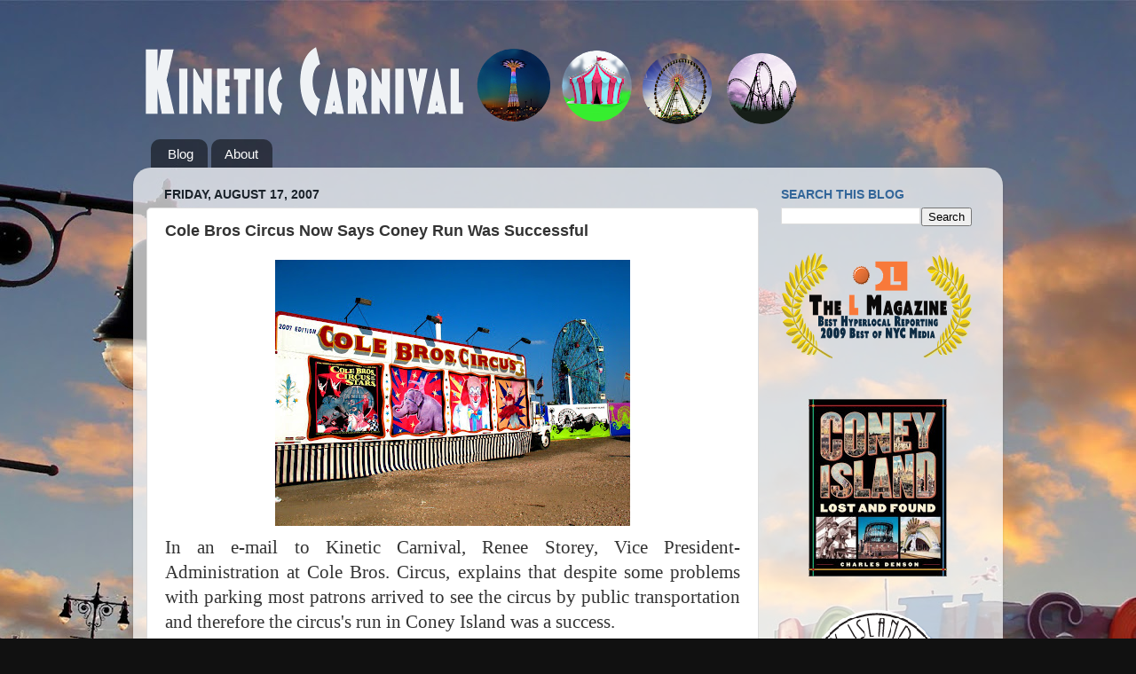

--- FILE ---
content_type: text/html; charset=utf-8
request_url: https://www.google.com/recaptcha/api2/aframe
body_size: 266
content:
<!DOCTYPE HTML><html><head><meta http-equiv="content-type" content="text/html; charset=UTF-8"></head><body><script nonce="yVZ0e3Qgl9tpp2S3kxmoHA">/** Anti-fraud and anti-abuse applications only. See google.com/recaptcha */ try{var clients={'sodar':'https://pagead2.googlesyndication.com/pagead/sodar?'};window.addEventListener("message",function(a){try{if(a.source===window.parent){var b=JSON.parse(a.data);var c=clients[b['id']];if(c){var d=document.createElement('img');d.src=c+b['params']+'&rc='+(localStorage.getItem("rc::a")?sessionStorage.getItem("rc::b"):"");window.document.body.appendChild(d);sessionStorage.setItem("rc::e",parseInt(sessionStorage.getItem("rc::e")||0)+1);localStorage.setItem("rc::h",'1766851035895');}}}catch(b){}});window.parent.postMessage("_grecaptcha_ready", "*");}catch(b){}</script></body></html>